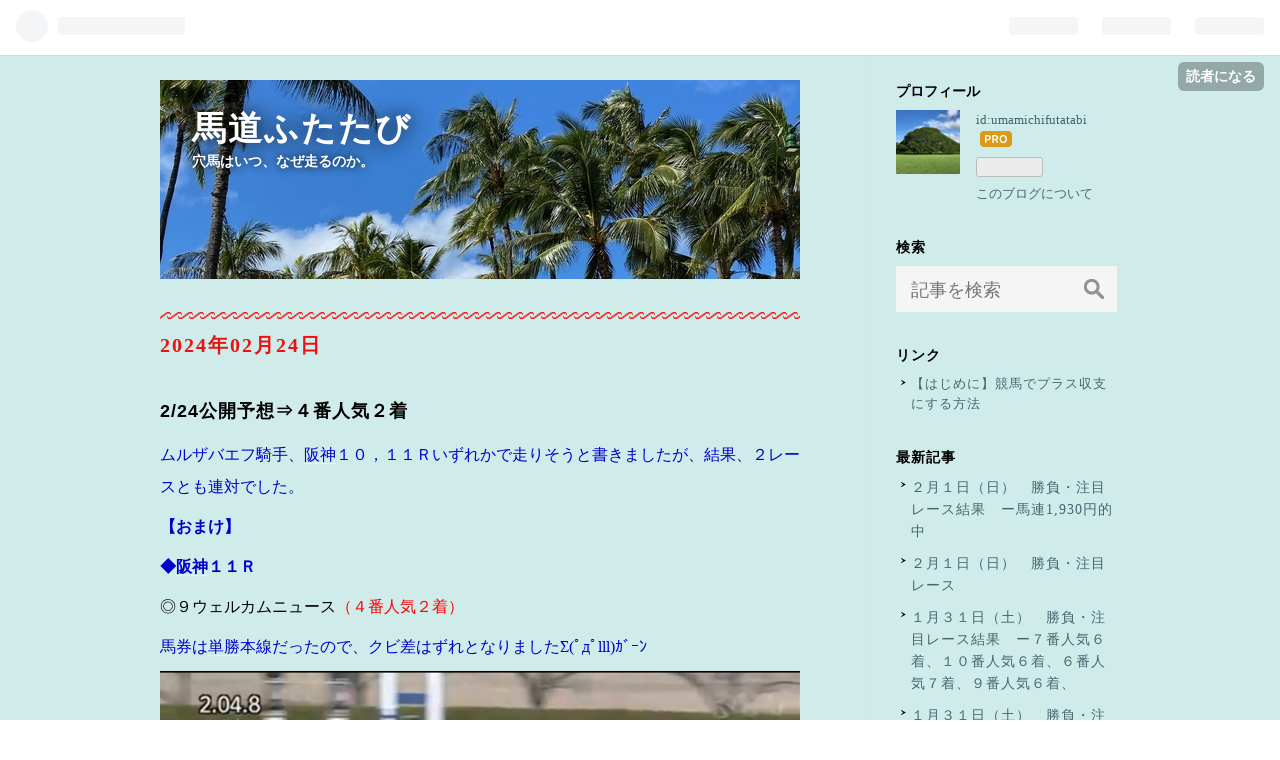

--- FILE ---
content_type: text/html; charset=utf-8
request_url: https://www.umamichifutatabi.net/entry/20240224/1708764280
body_size: 10118
content:
<!DOCTYPE html>
<html
  lang="ja"

data-admin-domain="//blog.hatena.ne.jp"
data-admin-origin="https://blog.hatena.ne.jp"
data-author="umamichifutatabi"
data-avail-langs="ja en"
data-blog="umamichifutatabi.hatenablog.com"
data-blog-host="umamichifutatabi.hatenablog.com"
data-blog-is-public="1"
data-blog-name="馬道ふたたび"
data-blog-owner="umamichifutatabi"
data-blog-show-ads=""
data-blog-show-sleeping-ads=""
data-blog-uri="https://www.umamichifutatabi.net/"
data-blog-uuid="4207112889937456223"
data-blogs-uri-base="https://www.umamichifutatabi.net"
data-brand="pro"
data-data-layer="{&quot;hatenablog&quot;:{&quot;admin&quot;:{},&quot;analytics&quot;:{&quot;brand_property_id&quot;:&quot;&quot;,&quot;measurement_id&quot;:&quot;G-BRFGD5S9Z6&quot;,&quot;non_sampling_property_id&quot;:&quot;&quot;,&quot;property_id&quot;:&quot;&quot;,&quot;separated_property_id&quot;:&quot;UA-29716941-20&quot;},&quot;blog&quot;:{&quot;blog_id&quot;:&quot;4207112889937456223&quot;,&quot;content_seems_japanese&quot;:&quot;true&quot;,&quot;disable_ads&quot;:&quot;custom_domain&quot;,&quot;enable_ads&quot;:&quot;false&quot;,&quot;enable_keyword_link&quot;:&quot;true&quot;,&quot;entry_show_footer_related_entries&quot;:&quot;true&quot;,&quot;force_pc_view&quot;:&quot;false&quot;,&quot;is_public&quot;:&quot;true&quot;,&quot;is_responsive_view&quot;:&quot;false&quot;,&quot;is_sleeping&quot;:&quot;false&quot;,&quot;lang&quot;:&quot;ja&quot;,&quot;name&quot;:&quot;\u99ac\u9053\u3075\u305f\u305f\u3073&quot;,&quot;owner_name&quot;:&quot;umamichifutatabi&quot;,&quot;uri&quot;:&quot;https://www.umamichifutatabi.net/&quot;},&quot;brand&quot;:&quot;pro&quot;,&quot;page_id&quot;:&quot;entry&quot;,&quot;permalink_entry&quot;:{&quot;author_name&quot;:&quot;umamichifutatabi&quot;,&quot;categories&quot;:&quot;&quot;,&quot;character_count&quot;:198,&quot;date&quot;:&quot;2024-02-24&quot;,&quot;entry_id&quot;:&quot;6801883189085779738&quot;,&quot;first_category&quot;:&quot;&quot;,&quot;hour&quot;:&quot;17&quot;,&quot;title&quot;:&quot;2/24\u516c\u958b\u4e88\u60f3\u21d2\uff14\u756a\u4eba\u6c17\uff12\u7740&quot;,&quot;uri&quot;:&quot;https://www.umamichifutatabi.net/entry/20240224/1708764280&quot;},&quot;pro&quot;:&quot;pro&quot;,&quot;router_type&quot;:&quot;blogs&quot;}}"
data-device="pc"
data-dont-recommend-pro="false"
data-global-domain="https://hatena.blog"
data-globalheader-color="b"
data-globalheader-type="pc"
data-has-touch-view="1"
data-help-url="https://help.hatenablog.com"
data-page="entry"
data-parts-domain="https://hatenablog-parts.com"
data-plus-available="1"
data-pro="true"
data-router-type="blogs"
data-sentry-dsn="https://03a33e4781a24cf2885099fed222b56d@sentry.io/1195218"
data-sentry-environment="production"
data-sentry-sample-rate="0.1"
data-static-domain="https://cdn.blog.st-hatena.com"
data-version="363cc9bffcfd2be6fc8d6454f1e0d0"




  data-initial-state="{}"

  >
  <head prefix="og: http://ogp.me/ns# fb: http://ogp.me/ns/fb# article: http://ogp.me/ns/article#">

  

  

  


  

  <meta name="robots" content="max-image-preview:large" />


  <meta charset="utf-8"/>
  <meta http-equiv="X-UA-Compatible" content="IE=7; IE=9; IE=10; IE=11" />
  <title>2/24公開予想⇒４番人気２着 - 馬道ふたたび</title>

  
  <link rel="canonical" href="https://www.umamichifutatabi.net/entry/20240224/1708764280"/>



  

<meta itemprop="name" content="2/24公開予想⇒４番人気２着 - 馬道ふたたび"/>

  <meta itemprop="image" content="https://cdn.image.st-hatena.com/image/scale/34eb7c4692a649f6e159336e4b1c180b2831fc9d/backend=imagemagick;version=1;width=1300/https%3A%2F%2Fcdn-ak.f.st-hatena.com%2Fimages%2Ffotolife%2Fu%2Fumamichifutatabi%2F20240224%2F20240224174317.png"/>


  <meta property="og:title" content="2/24公開予想⇒４番人気２着 - 馬道ふたたび"/>
<meta property="og:type" content="article"/>
  <meta property="og:url" content="https://www.umamichifutatabi.net/entry/20240224/1708764280"/>

  <meta property="og:image" content="https://cdn.image.st-hatena.com/image/scale/34eb7c4692a649f6e159336e4b1c180b2831fc9d/backend=imagemagick;version=1;width=1300/https%3A%2F%2Fcdn-ak.f.st-hatena.com%2Fimages%2Ffotolife%2Fu%2Fumamichifutatabi%2F20240224%2F20240224174317.png"/>

<meta property="og:image:alt" content="2/24公開予想⇒４番人気２着 - 馬道ふたたび"/>
    <meta property="og:description" content="ムルザバエフ騎手、阪神１０，１１Ｒいずれかで走りそうと書きましたが、結果、２レースとも連対でした。 【おまけ】 ◆阪神１１Ｒ ◎９ウェルカムニュース（４番人気２着） 馬券は単勝本線だったので、クビ差はずれとなりましたΣ(ﾟдﾟlll)ｶﾞｰﾝ ◆中山１２Ｒ ◎１ゴキゲンサン（８番人気１０着） こちらは、スタートから「今日は走らないよ」でした。 競馬ランキング にほんブログ村競馬予想のウマニティ" />
<meta property="og:site_name" content="馬道ふたたび"/>

  <meta property="article:published_time" content="2024-02-24T08:44:40Z" />

      <meta name="twitter:card"  content="summary_large_image" />
    <meta name="twitter:image" content="https://cdn.image.st-hatena.com/image/scale/34eb7c4692a649f6e159336e4b1c180b2831fc9d/backend=imagemagick;version=1;width=1300/https%3A%2F%2Fcdn-ak.f.st-hatena.com%2Fimages%2Ffotolife%2Fu%2Fumamichifutatabi%2F20240224%2F20240224174317.png" />  <meta name="twitter:title" content="2/24公開予想⇒４番人気２着 - 馬道ふたたび" />    <meta name="twitter:description" content="ムルザバエフ騎手、阪神１０，１１Ｒいずれかで走りそうと書きましたが、結果、２レースとも連対でした。 【おまけ】 ◆阪神１１Ｒ ◎９ウェルカムニュース（４番人気２着） 馬券は単勝本線だったので、クビ差はずれとなりましたΣ(ﾟдﾟlll)ｶﾞｰﾝ ◆中山１２Ｒ ◎１ゴキゲンサン（８番人気１０着） こちらは、スタートから「今…" />  <meta name="twitter:app:name:iphone" content="はてなブログアプリ" />
  <meta name="twitter:app:id:iphone" content="583299321" />
  <meta name="twitter:app:url:iphone" content="hatenablog:///open?uri=https%3A%2F%2Fwww.umamichifutatabi.net%2Fentry%2F20240224%2F1708764280" />
  
    <meta name="description" content="ムルザバエフ騎手、阪神１０，１１Ｒいずれかで走りそうと書きましたが、結果、２レースとも連対でした。 【おまけ】 ◆阪神１１Ｒ ◎９ウェルカムニュース（４番人気２着） 馬券は単勝本線だったので、クビ差はずれとなりましたΣ(ﾟдﾟlll)ｶﾞｰﾝ ◆中山１２Ｒ ◎１ゴキゲンサン（８番人気１０着） こちらは、スタートから「今日は走らないよ」でした。 競馬ランキング にほんブログ村競馬予想のウマニティ" />
    <meta name="keywords" content="競馬予想" />


  
<script
  id="embed-gtm-data-layer-loader"
  data-data-layer-page-specific="{&quot;hatenablog&quot;:{&quot;blogs_permalink&quot;:{&quot;entry_afc_issued&quot;:&quot;false&quot;,&quot;is_author_pro&quot;:&quot;true&quot;,&quot;blog_afc_issued&quot;:&quot;false&quot;,&quot;is_blog_sleeping&quot;:&quot;false&quot;,&quot;has_related_entries_with_elasticsearch&quot;:&quot;true&quot;}}}"
>
(function() {
  function loadDataLayer(elem, attrName) {
    if (!elem) { return {}; }
    var json = elem.getAttribute(attrName);
    if (!json) { return {}; }
    return JSON.parse(json);
  }

  var globalVariables = loadDataLayer(
    document.documentElement,
    'data-data-layer'
  );
  var pageSpecificVariables = loadDataLayer(
    document.getElementById('embed-gtm-data-layer-loader'),
    'data-data-layer-page-specific'
  );

  var variables = [globalVariables, pageSpecificVariables];

  if (!window.dataLayer) {
    window.dataLayer = [];
  }

  for (var i = 0; i < variables.length; i++) {
    window.dataLayer.push(variables[i]);
  }
})();
</script>

<!-- Google Tag Manager -->
<script>(function(w,d,s,l,i){w[l]=w[l]||[];w[l].push({'gtm.start':
new Date().getTime(),event:'gtm.js'});var f=d.getElementsByTagName(s)[0],
j=d.createElement(s),dl=l!='dataLayer'?'&l='+l:'';j.async=true;j.src=
'https://www.googletagmanager.com/gtm.js?id='+i+dl;f.parentNode.insertBefore(j,f);
})(window,document,'script','dataLayer','GTM-P4CXTW');</script>
<!-- End Google Tag Manager -->











  <link rel="shortcut icon" href="https://www.umamichifutatabi.net/icon/favicon">
<link rel="apple-touch-icon" href="https://www.umamichifutatabi.net/icon/touch">
<link rel="icon" sizes="192x192" href="https://www.umamichifutatabi.net/icon/link">

  

<link rel="alternate" type="application/atom+xml" title="Atom" href="https://www.umamichifutatabi.net/feed"/>
<link rel="alternate" type="application/rss+xml" title="RSS2.0" href="https://www.umamichifutatabi.net/rss"/>

  <link rel="alternate" type="application/json+oembed" href="https://hatena.blog/oembed?url=https%3A%2F%2Fwww.umamichifutatabi.net%2Fentry%2F20240224%2F1708764280&amp;format=json" title="oEmbed Profile of 2/24公開予想⇒４番人気２着"/>
<link rel="alternate" type="text/xml+oembed" href="https://hatena.blog/oembed?url=https%3A%2F%2Fwww.umamichifutatabi.net%2Fentry%2F20240224%2F1708764280&amp;format=xml" title="oEmbed Profile of 2/24公開予想⇒４番人気２着"/>
  
  <link rel="author" href="http://www.hatena.ne.jp/umamichifutatabi/">

  

  
      <link rel="preload" href="https://cdn-ak.f.st-hatena.com/images/fotolife/u/umamichifutatabi/20240104/20240104201820.jpg" as="image"/>
      <link rel="preload" href="https://cdn-ak.f.st-hatena.com/images/fotolife/u/umamichifutatabi/20240224/20240224174317.png" as="image"/>


  
    
<link rel="stylesheet" type="text/css" href="https://cdn.blog.st-hatena.com/css/blog.css?version=363cc9bffcfd2be6fc8d6454f1e0d0"/>

    
  <link rel="stylesheet" type="text/css" href="https://usercss.blog.st-hatena.com/blog_style/4207112889937456223/3e005cd468ad2c51080e481377495c74a00b8530"/>
  
  

  

  
<script> </script>

  
<style>
  div#google_afc_user,
  div.google-afc-user-container,
  div.google_afc_image,
  div.google_afc_blocklink {
      display: block !important;
  }
</style>


  

  
    <script type="application/ld+json">{"@context":"http://schema.org","@type":"Article","dateModified":"2024-02-24T17:50:28+09:00","datePublished":"2024-02-24T17:44:40+09:00","description":"ムルザバエフ騎手、阪神１０，１１Ｒいずれかで走りそうと書きましたが、結果、２レースとも連対でした。 【おまけ】 ◆阪神１１Ｒ ◎９ウェルカムニュース（４番人気２着） 馬券は単勝本線だったので、クビ差はずれとなりましたΣ(ﾟдﾟlll)ｶﾞｰﾝ ◆中山１２Ｒ ◎１ゴキゲンサン（８番人気１０着） こちらは、スタートから「今日は走らないよ」でした。 競馬ランキング にほんブログ村競馬予想のウマニティ","headline":"2/24公開予想⇒４番人気２着","image":["https://cdn-ak.f.st-hatena.com/images/fotolife/u/umamichifutatabi/20240224/20240224174317.png"],"mainEntityOfPage":{"@id":"https://www.umamichifutatabi.net/entry/20240224/1708764280","@type":"WebPage"}}</script>

  

  

  

</head>

  <body class="page-entry header-image-enable globalheader-ng-enabled">
    

<div id="globalheader-container"
  data-brand="hatenablog"
  
  >
  <iframe id="globalheader" height="37" frameborder="0" allowTransparency="true"></iframe>
</div>


  
  
  
    <nav class="
      blog-controlls
      
    ">
      <div class="blog-controlls-blog-icon">
        <a href="https://www.umamichifutatabi.net/">
          <img src="https://cdn.image.st-hatena.com/image/square/5824fcaa4c148e0376a6ae198d4e57274b5fa9bb/backend=imagemagick;height=128;version=1;width=128/https%3A%2F%2Fcdn.user.blog.st-hatena.com%2Fblog_custom_icon%2F158943224%2F1669028317560132" alt="馬道ふたたび"/>
        </a>
      </div>
      <div class="blog-controlls-title">
        <a href="https://www.umamichifutatabi.net/">馬道ふたたび</a>
      </div>
      <a href="https://blog.hatena.ne.jp/umamichifutatabi/umamichifutatabi.hatenablog.com/subscribe?utm_campaign=subscribe_blog&amp;utm_medium=button&amp;utm_source=blogs_topright_button" class="blog-controlls-subscribe-btn test-blog-header-controlls-subscribe">
        読者になる
      </a>
    </nav>
  

  <div id="container">
    <div id="container-inner">
      <header id="blog-title" data-brand="hatenablog">
  <div id="blog-title-inner" style="background-image: url('https://cdn-ak.f.st-hatena.com/images/fotolife/u/umamichifutatabi/20240104/20240104201820.jpg'); background-position: center 0px;">
    <div id="blog-title-content">
      <h1 id="title"><a href="https://www.umamichifutatabi.net/">馬道ふたたび</a></h1>
      
        <h2 id="blog-description">穴馬はいつ、なぜ走るのか。</h2>
      
    </div>
  </div>
</header>

      

      
      




<div id="content" class="hfeed"
  
  >
  <div id="content-inner">
    <div id="wrapper">
      <div id="main">
        <div id="main-inner">
          

          



          
  
  <!-- google_ad_section_start -->
  <!-- rakuten_ad_target_begin -->
  
  
  

  

  
    
      
        <article class="entry hentry test-hentry js-entry-article date-first autopagerize_page_element chars-200 words-100 mode-html entry-odd" id="entry-6801883189085779738" data-keyword-campaign="" data-uuid="6801883189085779738" data-publication-type="entry">
  <div class="entry-inner">
    <header class="entry-header">
  
    <div class="date entry-date first">
    <a href="https://www.umamichifutatabi.net/archive/2024/02/24" rel="nofollow">
      <time datetime="2024-02-24T08:44:40Z" title="2024-02-24T08:44:40Z">
        <span class="date-year">2024</span><span class="hyphen">-</span><span class="date-month">02</span><span class="hyphen">-</span><span class="date-day">24</span>
      </time>
    </a>
      </div>
  <h1 class="entry-title">
  <a href="https://www.umamichifutatabi.net/entry/20240224/1708764280" class="entry-title-link bookmark">2/24公開予想⇒４番人気２着</a>
</h1>

  
  


  

  

</header>

    


    <div class="entry-content hatenablog-entry">
  
    <p><span style="color: #0000cc;">ムルザバエフ騎手、<a class="keyword" href="https://d.hatena.ne.jp/keyword/%BA%E5%BF%C0">阪神</a>１０，１１Ｒいずれかで走りそうと書きましたが、結果、２レースとも連対でした。</span></p>
<p><span style="color: #0000cc;"><strong>【おまけ】</strong></span></p>
<p><span style="color: #0000cc;"><strong>◆<a class="keyword" href="https://d.hatena.ne.jp/keyword/%BA%E5%BF%C0">阪神</a>１１Ｒ</strong></span></p>
<p>◎９ウェルカムニュース<span style="color: #ff0000;">（４番人気２着）</span></p>
<p><span style="color: #0000cc;">馬券は<a class="keyword" href="https://d.hatena.ne.jp/keyword/%C3%B1%BE%A1">単勝</a>本線だったので、クビ差はずれとなりましたΣ(ﾟдﾟlll)ｶﾞｰﾝ</span></p>
<p><img src="https://cdn-ak.f.st-hatena.com/images/fotolife/u/umamichifutatabi/20240224/20240224174317.png" width="645" height="365" loading="lazy" title="" class="hatena-fotolife" itemprop="image" /></p>
<p><span style="color: #0000cc;"><strong>◆中山１２Ｒ</strong></span></p>
<p>◎１ゴキゲンサン<span style="color: #0000cc;">（８番人気１０着）<br />　こちらは、スタートから「今日は走らないよ」でした。</span></p>
<p><iframe src="https://blog.hatena.ne.jp/umamichifutatabi/umamichifutatabi.hatenablog.com/subscribe/iframe" allowtransparency="true" frameborder="0" scrolling="no" width="150" height="28"></iframe></p>
<p><a href="https://blog.with2.net/link/?id=1804477&amp;cid=1360" title="競馬ランキング"><img width="110" height="31" src="https://blog.with2.net/img/banner/c/banner_1/br_c_1360_1.gif" /></a><br /><a href="https://blog.with2.net/link/?id=1804477&amp;cid=1360" title="競馬ランキング" style="font-size: 0.9em;">競馬ランキング</a></p>
<p><a href="https://horserace.blogmura.com/ranking/in?p_cid=10777937" target="_blank"><img src="https://b.blogmura.com/horserace/88_31.gif" width="88" height="31" border="0" alt="にほんブログ村 競馬ブログへ" /></a><br /><a href="https://horserace.blogmura.com/ranking/in?p_cid=10777937" target="_blank">にほんブログ村</a><br /><a href="https://umanity.jp/blog/"><img src="https://img.umanity.jp/blog_bunner_200-150.gif" width="99" height="74" border="0" alt="競馬ブログ・ランキング" /></a><br /><a href="https://umanity.jp/">競馬予想のウマニティ</a></p>
    
    




    

  
</div>

    
  <footer class="entry-footer">
    
    <div class="entry-tags-wrapper">
  <div class="entry-tags">  </div>
</div>

    <p class="entry-footer-section track-inview-by-gtm" data-gtm-track-json="{&quot;area&quot;: &quot;finish_reading&quot;}">
  <span class="author vcard"><span class="fn" data-load-nickname="1" data-user-name="umamichifutatabi" >umamichifutatabi</span></span>
  <span class="entry-footer-time"><a href="https://www.umamichifutatabi.net/entry/20240224/1708764280"><time data-relative datetime="2024-02-24T08:44:40Z" title="2024-02-24T08:44:40Z" class="updated">2024-02-24 17:44</time></a></span>
  
  
  
    <span class="
      entry-footer-subscribe
      
    " data-test-blog-controlls-subscribe>
      <a href="https://blog.hatena.ne.jp/umamichifutatabi/umamichifutatabi.hatenablog.com/subscribe?utm_medium=button&amp;utm_campaign=subscribe_blog&amp;utm_source=blogs_entry_footer">
        読者になる
      </a>
    </span>
  
</p>

    
  <div
    class="hatena-star-container"
    data-hatena-star-container
    data-hatena-star-url="https://www.umamichifutatabi.net/entry/20240224/1708764280"
    data-hatena-star-title="2/24公開予想⇒４番人気２着"
    data-hatena-star-variant="profile-icon"
    data-hatena-star-profile-url-template="https://blog.hatena.ne.jp/{username}/"
  ></div>


    
<div class="social-buttons">
  
  
    <div class="social-button-item">
      <a href="https://b.hatena.ne.jp/entry/s/www.umamichifutatabi.net/entry/20240224/1708764280" class="hatena-bookmark-button" data-hatena-bookmark-url="https://www.umamichifutatabi.net/entry/20240224/1708764280" data-hatena-bookmark-layout="vertical-balloon" data-hatena-bookmark-lang="ja" title="この記事をはてなブックマークに追加"><img src="https://b.st-hatena.com/images/entry-button/button-only.gif" alt="この記事をはてなブックマークに追加" width="20" height="20" style="border: none;" /></a>
    </div>
  
  
    <div class="social-button-item">
      <div class="fb-share-button" data-layout="box_count" data-href="https://www.umamichifutatabi.net/entry/20240224/1708764280"></div>
    </div>
  
  
    
    
    <div class="social-button-item">
      <a
          class="entry-share-button entry-share-button-twitter test-share-button-twitter"
          href="https://x.com/intent/tweet?text=2%2F24%E5%85%AC%E9%96%8B%E4%BA%88%E6%83%B3%E2%87%92%EF%BC%94%E7%95%AA%E4%BA%BA%E6%B0%97%EF%BC%92%E7%9D%80+-+%E9%A6%AC%E9%81%93%E3%81%B5%E3%81%9F%E3%81%9F%E3%81%B3&amp;url=https%3A%2F%2Fwww.umamichifutatabi.net%2Fentry%2F20240224%2F1708764280"
          title="X（Twitter）で投稿する"
        ></a>
    </div>
  
  
  
  
  
  
</div>

    

    <div class="customized-footer">
      

        

          <div class="entry-footer-modules" id="entry-footer-secondary-modules">      
<div class="hatena-module hatena-module-related-entries" >
      
  <!-- Hatena-Epic-has-related-entries-with-elasticsearch:true -->
  <div class="hatena-module-title">
    関連記事
  </div>
  <div class="hatena-module-body">
    <ul class="related-entries hatena-urllist urllist-with-thumbnails">
  
  
    
    <li class="urllist-item related-entries-item">
      <div class="urllist-item-inner related-entries-item-inner">
        
          
                      <a class="urllist-image-link related-entries-image-link" href="https://www.umamichifutatabi.net/entry/20250413/1744515338">
  <img alt="４月１２日（土）　勝負・注目レース結果　ー注目レース見当違い" src="https://cdn.image.st-hatena.com/image/square/0d5c3cee97b4a9d5866f6b9f6395c1f6368f041c/backend=imagemagick;height=100;version=1;width=100/https%3A%2F%2Fcdn-ak.f.st-hatena.com%2Fimages%2Ffotolife%2Fu%2Fumamichifutatabi%2F20250413%2F20250413123315.png" class="urllist-image related-entries-image" title="４月１２日（土）　勝負・注目レース結果　ー注目レース見当違い" width="100" height="100" loading="lazy">
</a>
            <div class="urllist-date-link related-entries-date-link">
  <a href="https://www.umamichifutatabi.net/archive/2025/04/13" rel="nofollow">
    <time datetime="2025-04-13T03:35:38Z" title="2025年4月13日">
      2025-04-13
    </time>
  </a>
</div>

          <a href="https://www.umamichifutatabi.net/entry/20250413/1744515338" class="urllist-title-link related-entries-title-link  urllist-title related-entries-title">４月１２日（土） 勝負・注目レース結果 ー注目レース見当違い</a>




          
          

                      <div class="urllist-entry-body related-entries-entry-body">４月１２（土）の振り返りです（青字・赤字）。阪神、中山のメ…</div>
      </div>
    </li>
  
    
    <li class="urllist-item related-entries-item">
      <div class="urllist-item-inner related-entries-item-inner">
        
          
                      <a class="urllist-image-link related-entries-image-link" href="https://www.umamichifutatabi.net/entry/20250310/1741567412">
  <img alt="３月９日（日）　勝負・注目レース結果　ー４着、５着" src="https://cdn.image.st-hatena.com/image/square/2a93d08a40bd27594de6bd32982489abd72949ed/backend=imagemagick;height=100;version=1;width=100/https%3A%2F%2Fcdn-ak.f.st-hatena.com%2Fimages%2Ffotolife%2Fu%2Fumamichifutatabi%2F20240204%2F20240204121214.jpg" class="urllist-image related-entries-image" title="３月９日（日）　勝負・注目レース結果　ー４着、５着" width="100" height="100" loading="lazy">
</a>
            <div class="urllist-date-link related-entries-date-link">
  <a href="https://www.umamichifutatabi.net/archive/2025/03/10" rel="nofollow">
    <time datetime="2025-03-10T00:43:32Z" title="2025年3月10日">
      2025-03-10
    </time>
  </a>
</div>

          <a href="https://www.umamichifutatabi.net/entry/20250310/1741567412" class="urllist-title-link related-entries-title-link  urllist-title related-entries-title">３月９日（日） 勝負・注目レース結果 ー４着、５着</a>




          
          

                      <div class="urllist-entry-body related-entries-entry-body">３月９日の振り返りです（青字・赤字）。 ＊＊＊＊＊＊＊＊＊＊…</div>
      </div>
    </li>
  
    
    <li class="urllist-item related-entries-item">
      <div class="urllist-item-inner related-entries-item-inner">
        
          
                      <a class="urllist-image-link related-entries-image-link" href="https://www.umamichifutatabi.net/entry/20240318/1710721729">
  <img alt="３月１７日公開予想⇒複勝３８０円的中" src="https://cdn.image.st-hatena.com/image/square/3af38a44b53f43eaa7a51bf0459762314ef3beac/backend=imagemagick;height=100;version=1;width=100/https%3A%2F%2Fcdn-ak.f.st-hatena.com%2Fimages%2Ffotolife%2Fu%2Fumamichifutatabi%2F20240318%2F20240318092139.png" class="urllist-image related-entries-image" title="３月１７日公開予想⇒複勝３８０円的中" width="100" height="100" loading="lazy">
</a>
            <div class="urllist-date-link related-entries-date-link">
  <a href="https://www.umamichifutatabi.net/archive/2024/03/18" rel="nofollow">
    <time datetime="2024-03-18T00:28:49Z" title="2024年3月18日">
      2024-03-18
    </time>
  </a>
</div>

          <a href="https://www.umamichifutatabi.net/entry/20240318/1710721729" class="urllist-title-link related-entries-title-link  urllist-title related-entries-title">３月１７日公開予想⇒複勝３８０円的中</a>




          
          

                      <div class="urllist-entry-body related-entries-entry-body">3/17の公開予想はしびれるレースが２つありましたが、馬券は複…</div>
      </div>
    </li>
  
    
    <li class="urllist-item related-entries-item">
      <div class="urllist-item-inner related-entries-item-inner">
        
          
                      <a class="urllist-image-link related-entries-image-link" href="https://www.umamichifutatabi.net/entry/20240317/1710639437">
  <img alt="３月１７日公開予想" src="https://cdn.image.st-hatena.com/image/square/2a93d08a40bd27594de6bd32982489abd72949ed/backend=imagemagick;height=100;version=1;width=100/https%3A%2F%2Fcdn-ak.f.st-hatena.com%2Fimages%2Ffotolife%2Fu%2Fumamichifutatabi%2F20240204%2F20240204121214.jpg" class="urllist-image related-entries-image" title="３月１７日公開予想" width="100" height="100" loading="lazy">
</a>
            <div class="urllist-date-link related-entries-date-link">
  <a href="https://www.umamichifutatabi.net/archive/2024/03/17" rel="nofollow">
    <time datetime="2024-03-17T01:37:17Z" title="2024年3月17日">
      2024-03-17
    </time>
  </a>
</div>

          <a href="https://www.umamichifutatabi.net/entry/20240317/1710639437" class="urllist-title-link related-entries-title-link  urllist-title related-entries-title">３月１７日公開予想</a>




          
          

                      <div class="urllist-entry-body related-entries-entry-body">3/17は公開予想を３レースと【おまけ】で２レースを掲載します…</div>
      </div>
    </li>
  
    
    <li class="urllist-item related-entries-item">
      <div class="urllist-item-inner related-entries-item-inner">
        
          
                      <a class="urllist-image-link related-entries-image-link" href="https://www.umamichifutatabi.net/entry/20240316/1710591184">
  <img alt="３月１６日公開予想⇒複勝320円的中" src="https://cdn.image.st-hatena.com/image/square/2a93d08a40bd27594de6bd32982489abd72949ed/backend=imagemagick;height=100;version=1;width=100/https%3A%2F%2Fcdn-ak.f.st-hatena.com%2Fimages%2Ffotolife%2Fu%2Fumamichifutatabi%2F20240204%2F20240204121214.jpg" class="urllist-image related-entries-image" title="３月１６日公開予想⇒複勝320円的中" width="100" height="100" loading="lazy">
</a>
            <div class="urllist-date-link related-entries-date-link">
  <a href="https://www.umamichifutatabi.net/archive/2024/03/16" rel="nofollow">
    <time datetime="2024-03-16T12:13:04Z" title="2024年3月16日">
      2024-03-16
    </time>
  </a>
</div>

          <a href="https://www.umamichifutatabi.net/entry/20240316/1710591184" class="urllist-title-link related-entries-title-link  urllist-title related-entries-title">３月１６日公開予想⇒複勝320円的中</a>




          
          

                      <div class="urllist-entry-body related-entries-entry-body">3/16 の公開予想、振り返りです。 ■阪神１０Ｒ ◎７エイシンフェ…</div>
      </div>
    </li>
  
</ul>

  </div>
</div>
  </div>
        

      
    </div>
    
  <div class="comment-box js-comment-box">
    
    <ul class="comment js-comment">
      <li class="read-more-comments" style="display: none;"><a>もっと読む</a></li>
    </ul>
    
      <a class="leave-comment-title js-leave-comment-title">コメントを書く</a>
    
  </div>

  </footer>

  </div>
</article>

      
      
    
  

  
  <!-- rakuten_ad_target_end -->
  <!-- google_ad_section_end -->
  
  
  
  <div class="pager pager-permalink permalink">
    
      
      <span class="pager-prev">
        <a href="https://www.umamichifutatabi.net/entry/20240225/1708811542" rel="prev">
          <span class="pager-arrow">&laquo; </span>
          2月25日公開予想
        </a>
      </span>
    
    
      
      <span class="pager-next">
        <a href="https://www.umamichifutatabi.net/entry/20240224/1708740927" rel="next">
          2/24公開予想
          <span class="pager-arrow"> &raquo;</span>
        </a>
      </span>
    
  </div>


  



        </div>
      </div>

      <aside id="box1">
  <div id="box1-inner">
  </div>
</aside>

    </div><!-- #wrapper -->

    
<aside id="box2">
  
  <div id="box2-inner">
    
      

<div class="hatena-module hatena-module-profile">
  <div class="hatena-module-title">
    プロフィール
  </div>
  <div class="hatena-module-body">
    
    <a href="https://www.umamichifutatabi.net/about" class="profile-icon-link">
      <img src="https://cdn.profile-image.st-hatena.com/users/umamichifutatabi/profile.png?1668691997"
      alt="id:umamichifutatabi" class="profile-icon" />
    </a>
    

    
    <span class="id">
      <a href="https://www.umamichifutatabi.net/about" class="hatena-id-link"><span data-load-nickname="1" data-user-name="umamichifutatabi">id:umamichifutatabi</span></a>
      
  
  
    <a href="https://blog.hatena.ne.jp/-/pro?plus_via=blog_plus_badge&amp;utm_source=pro_badge&amp;utm_medium=referral&amp;utm_campaign=register_pro" title="はてなブログPro"><i class="badge-type-pro">はてなブログPro</i></a>
  


    </span>
    

    

    

    
      <div class="hatena-follow-button-box btn-subscribe js-hatena-follow-button-box"
  
  >

  <a href="#" class="hatena-follow-button js-hatena-follow-button">
    <span class="subscribing">
      <span class="foreground">読者です</span>
      <span class="background">読者をやめる</span>
    </span>
    <span class="unsubscribing" data-track-name="profile-widget-subscribe-button" data-track-once>
      <span class="foreground">読者になる</span>
      <span class="background">読者になる</span>
    </span>
  </a>
  <div class="subscription-count-box js-subscription-count-box">
    <i></i>
    <u></u>
    <span class="subscription-count js-subscription-count">
    </span>
  </div>
</div>

    

    

    <div class="profile-about">
      <a href="https://www.umamichifutatabi.net/about">このブログについて</a>
    </div>

  </div>
</div>

    
      <div class="hatena-module hatena-module-search-box">
  <div class="hatena-module-title">
    検索
  </div>
  <div class="hatena-module-body">
    <form class="search-form" role="search" action="https://www.umamichifutatabi.net/search" method="get">
  <input type="text" name="q" class="search-module-input" value="" placeholder="記事を検索" required>
  <input type="submit" value="検索" class="search-module-button" />
</form>

  </div>
</div>

    
      <div class="hatena-module hatena-module-links">
  <div class="hatena-module-title">
    リンク
  </div>
  <div class="hatena-module-body">
    <ul class="hatena-urllist">
      
        <li>
          <a href="https://www.umamichifutatabi.net/entry/2022/11/21/204727 ">【はじめに】競馬でプラス収支にする方法</a>
        </li>
      
    </ul>
  </div>
</div>

    
      <div class="hatena-module hatena-module-recent-entries ">
  <div class="hatena-module-title">
    <a href="https://www.umamichifutatabi.net/archive">
      最新記事
    </a>
  </div>
  <div class="hatena-module-body">
    <ul class="recent-entries hatena-urllist ">
  
  
    
    <li class="urllist-item recent-entries-item">
      <div class="urllist-item-inner recent-entries-item-inner">
        
          
          
          <a href="https://www.umamichifutatabi.net/entry/20260201/1769931825" class="urllist-title-link recent-entries-title-link  urllist-title recent-entries-title">２月１日（日）　勝負・注目レース結果　ー馬連1,930円的中</a>




          
          

                </div>
    </li>
  
    
    <li class="urllist-item recent-entries-item">
      <div class="urllist-item-inner recent-entries-item-inner">
        
          
          
          <a href="https://www.umamichifutatabi.net/entry/20260201/1769918967" class="urllist-title-link recent-entries-title-link  urllist-title recent-entries-title">２月１日（日）　勝負・注目レース</a>




          
          

                </div>
    </li>
  
    
    <li class="urllist-item recent-entries-item">
      <div class="urllist-item-inner recent-entries-item-inner">
        
          
          
          <a href="https://www.umamichifutatabi.net/entry/20260131/1769848678" class="urllist-title-link recent-entries-title-link  urllist-title recent-entries-title">１月３１日（土）　勝負・注目レース結果　ー７番人気６着、１０番人気６着、６番人気７着、９番人気６着、</a>




          
          

                </div>
    </li>
  
    
    <li class="urllist-item recent-entries-item">
      <div class="urllist-item-inner recent-entries-item-inner">
        
          
          
          <a href="https://www.umamichifutatabi.net/entry/20260131/1769832603" class="urllist-title-link recent-entries-title-link  urllist-title recent-entries-title">１月３１日（土）　勝負・注目レース</a>




          
          

                </div>
    </li>
  
    
    <li class="urllist-item recent-entries-item">
      <div class="urllist-item-inner recent-entries-item-inner">
        
          
          
          <a href="https://www.umamichifutatabi.net/entry/20260125/1769349486" class="urllist-title-link recent-entries-title-link  urllist-title recent-entries-title">１月２５日（日）　勝負・注目レース結果　ーワイド750円、330円的中(;^_^A</a>




          
          

                </div>
    </li>
  
</ul>

      </div>
</div>

    
      

<div class="hatena-module hatena-module-archive" data-archive-type="default" data-archive-url="https://www.umamichifutatabi.net/archive">
  <div class="hatena-module-title">
    <a href="https://www.umamichifutatabi.net/archive">月別アーカイブ</a>
  </div>
  <div class="hatena-module-body">
    
      
        <ul class="hatena-urllist">
          
            <li class="archive-module-year archive-module-year-hidden" data-year="2026">
              <div class="archive-module-button">
                <span class="archive-module-hide-button">▼</span>
                <span class="archive-module-show-button">▶</span>
              </div>
              <a href="https://www.umamichifutatabi.net/archive/2026" class="archive-module-year-title archive-module-year-2026">
                2026
              </a>
              <ul class="archive-module-months">
                
                  <li class="archive-module-month">
                    <a href="https://www.umamichifutatabi.net/archive/2026/02" class="archive-module-month-title archive-module-month-2026-2">
                      2026 / 2
                    </a>
                  </li>
                
                  <li class="archive-module-month">
                    <a href="https://www.umamichifutatabi.net/archive/2026/01" class="archive-module-month-title archive-module-month-2026-1">
                      2026 / 1
                    </a>
                  </li>
                
              </ul>
            </li>
          
            <li class="archive-module-year archive-module-year-hidden" data-year="2025">
              <div class="archive-module-button">
                <span class="archive-module-hide-button">▼</span>
                <span class="archive-module-show-button">▶</span>
              </div>
              <a href="https://www.umamichifutatabi.net/archive/2025" class="archive-module-year-title archive-module-year-2025">
                2025
              </a>
              <ul class="archive-module-months">
                
                  <li class="archive-module-month">
                    <a href="https://www.umamichifutatabi.net/archive/2025/12" class="archive-module-month-title archive-module-month-2025-12">
                      2025 / 12
                    </a>
                  </li>
                
                  <li class="archive-module-month">
                    <a href="https://www.umamichifutatabi.net/archive/2025/11" class="archive-module-month-title archive-module-month-2025-11">
                      2025 / 11
                    </a>
                  </li>
                
                  <li class="archive-module-month">
                    <a href="https://www.umamichifutatabi.net/archive/2025/10" class="archive-module-month-title archive-module-month-2025-10">
                      2025 / 10
                    </a>
                  </li>
                
                  <li class="archive-module-month">
                    <a href="https://www.umamichifutatabi.net/archive/2025/09" class="archive-module-month-title archive-module-month-2025-9">
                      2025 / 9
                    </a>
                  </li>
                
                  <li class="archive-module-month">
                    <a href="https://www.umamichifutatabi.net/archive/2025/08" class="archive-module-month-title archive-module-month-2025-8">
                      2025 / 8
                    </a>
                  </li>
                
                  <li class="archive-module-month">
                    <a href="https://www.umamichifutatabi.net/archive/2025/07" class="archive-module-month-title archive-module-month-2025-7">
                      2025 / 7
                    </a>
                  </li>
                
                  <li class="archive-module-month">
                    <a href="https://www.umamichifutatabi.net/archive/2025/06" class="archive-module-month-title archive-module-month-2025-6">
                      2025 / 6
                    </a>
                  </li>
                
                  <li class="archive-module-month">
                    <a href="https://www.umamichifutatabi.net/archive/2025/05" class="archive-module-month-title archive-module-month-2025-5">
                      2025 / 5
                    </a>
                  </li>
                
                  <li class="archive-module-month">
                    <a href="https://www.umamichifutatabi.net/archive/2025/04" class="archive-module-month-title archive-module-month-2025-4">
                      2025 / 4
                    </a>
                  </li>
                
                  <li class="archive-module-month">
                    <a href="https://www.umamichifutatabi.net/archive/2025/03" class="archive-module-month-title archive-module-month-2025-3">
                      2025 / 3
                    </a>
                  </li>
                
                  <li class="archive-module-month">
                    <a href="https://www.umamichifutatabi.net/archive/2025/02" class="archive-module-month-title archive-module-month-2025-2">
                      2025 / 2
                    </a>
                  </li>
                
                  <li class="archive-module-month">
                    <a href="https://www.umamichifutatabi.net/archive/2025/01" class="archive-module-month-title archive-module-month-2025-1">
                      2025 / 1
                    </a>
                  </li>
                
              </ul>
            </li>
          
            <li class="archive-module-year archive-module-year-hidden" data-year="2024">
              <div class="archive-module-button">
                <span class="archive-module-hide-button">▼</span>
                <span class="archive-module-show-button">▶</span>
              </div>
              <a href="https://www.umamichifutatabi.net/archive/2024" class="archive-module-year-title archive-module-year-2024">
                2024
              </a>
              <ul class="archive-module-months">
                
                  <li class="archive-module-month">
                    <a href="https://www.umamichifutatabi.net/archive/2024/12" class="archive-module-month-title archive-module-month-2024-12">
                      2024 / 12
                    </a>
                  </li>
                
                  <li class="archive-module-month">
                    <a href="https://www.umamichifutatabi.net/archive/2024/11" class="archive-module-month-title archive-module-month-2024-11">
                      2024 / 11
                    </a>
                  </li>
                
                  <li class="archive-module-month">
                    <a href="https://www.umamichifutatabi.net/archive/2024/10" class="archive-module-month-title archive-module-month-2024-10">
                      2024 / 10
                    </a>
                  </li>
                
                  <li class="archive-module-month">
                    <a href="https://www.umamichifutatabi.net/archive/2024/09" class="archive-module-month-title archive-module-month-2024-9">
                      2024 / 9
                    </a>
                  </li>
                
                  <li class="archive-module-month">
                    <a href="https://www.umamichifutatabi.net/archive/2024/08" class="archive-module-month-title archive-module-month-2024-8">
                      2024 / 8
                    </a>
                  </li>
                
                  <li class="archive-module-month">
                    <a href="https://www.umamichifutatabi.net/archive/2024/07" class="archive-module-month-title archive-module-month-2024-7">
                      2024 / 7
                    </a>
                  </li>
                
                  <li class="archive-module-month">
                    <a href="https://www.umamichifutatabi.net/archive/2024/06" class="archive-module-month-title archive-module-month-2024-6">
                      2024 / 6
                    </a>
                  </li>
                
                  <li class="archive-module-month">
                    <a href="https://www.umamichifutatabi.net/archive/2024/05" class="archive-module-month-title archive-module-month-2024-5">
                      2024 / 5
                    </a>
                  </li>
                
                  <li class="archive-module-month">
                    <a href="https://www.umamichifutatabi.net/archive/2024/04" class="archive-module-month-title archive-module-month-2024-4">
                      2024 / 4
                    </a>
                  </li>
                
                  <li class="archive-module-month">
                    <a href="https://www.umamichifutatabi.net/archive/2024/03" class="archive-module-month-title archive-module-month-2024-3">
                      2024 / 3
                    </a>
                  </li>
                
                  <li class="archive-module-month">
                    <a href="https://www.umamichifutatabi.net/archive/2024/02" class="archive-module-month-title archive-module-month-2024-2">
                      2024 / 2
                    </a>
                  </li>
                
                  <li class="archive-module-month">
                    <a href="https://www.umamichifutatabi.net/archive/2024/01" class="archive-module-month-title archive-module-month-2024-1">
                      2024 / 1
                    </a>
                  </li>
                
              </ul>
            </li>
          
            <li class="archive-module-year archive-module-year-hidden" data-year="2023">
              <div class="archive-module-button">
                <span class="archive-module-hide-button">▼</span>
                <span class="archive-module-show-button">▶</span>
              </div>
              <a href="https://www.umamichifutatabi.net/archive/2023" class="archive-module-year-title archive-module-year-2023">
                2023
              </a>
              <ul class="archive-module-months">
                
                  <li class="archive-module-month">
                    <a href="https://www.umamichifutatabi.net/archive/2023/12" class="archive-module-month-title archive-module-month-2023-12">
                      2023 / 12
                    </a>
                  </li>
                
                  <li class="archive-module-month">
                    <a href="https://www.umamichifutatabi.net/archive/2023/11" class="archive-module-month-title archive-module-month-2023-11">
                      2023 / 11
                    </a>
                  </li>
                
                  <li class="archive-module-month">
                    <a href="https://www.umamichifutatabi.net/archive/2023/10" class="archive-module-month-title archive-module-month-2023-10">
                      2023 / 10
                    </a>
                  </li>
                
                  <li class="archive-module-month">
                    <a href="https://www.umamichifutatabi.net/archive/2023/09" class="archive-module-month-title archive-module-month-2023-9">
                      2023 / 9
                    </a>
                  </li>
                
                  <li class="archive-module-month">
                    <a href="https://www.umamichifutatabi.net/archive/2023/08" class="archive-module-month-title archive-module-month-2023-8">
                      2023 / 8
                    </a>
                  </li>
                
                  <li class="archive-module-month">
                    <a href="https://www.umamichifutatabi.net/archive/2023/07" class="archive-module-month-title archive-module-month-2023-7">
                      2023 / 7
                    </a>
                  </li>
                
                  <li class="archive-module-month">
                    <a href="https://www.umamichifutatabi.net/archive/2023/06" class="archive-module-month-title archive-module-month-2023-6">
                      2023 / 6
                    </a>
                  </li>
                
                  <li class="archive-module-month">
                    <a href="https://www.umamichifutatabi.net/archive/2023/05" class="archive-module-month-title archive-module-month-2023-5">
                      2023 / 5
                    </a>
                  </li>
                
                  <li class="archive-module-month">
                    <a href="https://www.umamichifutatabi.net/archive/2023/04" class="archive-module-month-title archive-module-month-2023-4">
                      2023 / 4
                    </a>
                  </li>
                
                  <li class="archive-module-month">
                    <a href="https://www.umamichifutatabi.net/archive/2023/03" class="archive-module-month-title archive-module-month-2023-3">
                      2023 / 3
                    </a>
                  </li>
                
                  <li class="archive-module-month">
                    <a href="https://www.umamichifutatabi.net/archive/2023/02" class="archive-module-month-title archive-module-month-2023-2">
                      2023 / 2
                    </a>
                  </li>
                
                  <li class="archive-module-month">
                    <a href="https://www.umamichifutatabi.net/archive/2023/01" class="archive-module-month-title archive-module-month-2023-1">
                      2023 / 1
                    </a>
                  </li>
                
              </ul>
            </li>
          
            <li class="archive-module-year archive-module-year-hidden" data-year="2022">
              <div class="archive-module-button">
                <span class="archive-module-hide-button">▼</span>
                <span class="archive-module-show-button">▶</span>
              </div>
              <a href="https://www.umamichifutatabi.net/archive/2022" class="archive-module-year-title archive-module-year-2022">
                2022
              </a>
              <ul class="archive-module-months">
                
                  <li class="archive-module-month">
                    <a href="https://www.umamichifutatabi.net/archive/2022/12" class="archive-module-month-title archive-module-month-2022-12">
                      2022 / 12
                    </a>
                  </li>
                
                  <li class="archive-module-month">
                    <a href="https://www.umamichifutatabi.net/archive/2022/11" class="archive-module-month-title archive-module-month-2022-11">
                      2022 / 11
                    </a>
                  </li>
                
              </ul>
            </li>
          
        </ul>
      
    
  </div>
</div>

    
    
  </div>
</aside>


  </div>
</div>




      

      

    </div>
  </div>
  
<footer id="footer" data-brand="hatenablog">
  <div id="footer-inner">
    
      <div style="display:none !important" class="guest-footer js-guide-register test-blogs-register-guide" data-action="guide-register">
  <div class="guest-footer-content">
    <h3>はてなブログをはじめよう！</h3>
    <p>umamichifutatabiさんは、はてなブログを使っています。あなたもはてなブログをはじめてみませんか？</p>
    <div class="guest-footer-btn-container">
      <div  class="guest-footer-btn">
        <a class="btn btn-register js-inherit-ga" href="https://blog.hatena.ne.jp/register?via=200227" target="_blank">はてなブログをはじめる（無料）</a>
      </div>
      <div  class="guest-footer-btn">
        <a href="https://hatena.blog/guide" target="_blank">はてなブログとは</a>
      </div>
    </div>
  </div>
</div>

    
    <address class="footer-address">
      <a href="https://www.umamichifutatabi.net/">
        <img src="https://cdn.image.st-hatena.com/image/square/5824fcaa4c148e0376a6ae198d4e57274b5fa9bb/backend=imagemagick;height=128;version=1;width=128/https%3A%2F%2Fcdn.user.blog.st-hatena.com%2Fblog_custom_icon%2F158943224%2F1669028317560132" width="16" height="16" alt="馬道ふたたび"/>
        <span class="footer-address-name">馬道ふたたび</span>
      </a>
    </address>
    <p class="services">
      Powered by <a href="https://hatena.blog/">Hatena Blog</a>
      |
        <a href="https://blog.hatena.ne.jp/-/abuse_report?target_url=https%3A%2F%2Fwww.umamichifutatabi.net%2Fentry%2F20240224%2F1708764280" class="report-abuse-link test-report-abuse-link" target="_blank">ブログを報告する</a>
    </p>
  </div>
</footer>


  
  <script async src="https://s.hatena.ne.jp/js/widget/star.js"></script>
  
  
  <script>
    if (typeof window.Hatena === 'undefined') {
      window.Hatena = {};
    }
    if (!Hatena.hasOwnProperty('Star')) {
      Hatena.Star = {
        VERSION: 2,
      };
    }
  </script>


  
    <div id="fb-root"></div>
<script>(function(d, s, id) {
  var js, fjs = d.getElementsByTagName(s)[0];
  if (d.getElementById(id)) return;
  js = d.createElement(s); js.id = id;
  js.src = "//connect.facebook.net/ja_JP/sdk.js#xfbml=1&appId=719729204785177&version=v17.0";
  fjs.parentNode.insertBefore(js, fjs);
}(document, 'script', 'facebook-jssdk'));</script>

  
  

<div class="quote-box">
  <div class="tooltip-quote tooltip-quote-stock">
    <i class="blogicon-quote" title="引用をストック"></i>
  </div>
  <div class="tooltip-quote tooltip-quote-tweet js-tooltip-quote-tweet">
    <a class="js-tweet-quote" target="_blank" data-track-name="quote-tweet" data-track-once>
      <img src="https://cdn.blog.st-hatena.com/images/admin/quote/quote-x-icon.svg?version=363cc9bffcfd2be6fc8d6454f1e0d0" title="引用して投稿する" >
    </a>
  </div>
</div>

<div class="quote-stock-panel" id="quote-stock-message-box" style="position: absolute; z-index: 3000">
  <div class="message-box" id="quote-stock-succeeded-message" style="display: none">
    <p>引用をストックしました</p>
    <button class="btn btn-primary" id="quote-stock-show-editor-button" data-track-name="curation-quote-edit-button">ストック一覧を見る</button>
    <button class="btn quote-stock-close-message-button">閉じる</button>
  </div>

  <div class="message-box" id="quote-login-required-message" style="display: none">
    <p>引用するにはまずログインしてください</p>
    <button class="btn btn-primary" id="quote-login-button">ログイン</button>
    <button class="btn quote-stock-close-message-button">閉じる</button>
  </div>

  <div class="error-box" id="quote-stock-failed-message" style="display: none">
    <p>引用をストックできませんでした。再度お試しください</p>
    <button class="btn quote-stock-close-message-button">閉じる</button>
  </div>

  <div class="error-box" id="unstockable-quote-message-box" style="display: none; position: absolute; z-index: 3000;">
    <p>限定公開記事のため引用できません。</p>
  </div>
</div>

<script type="x-underscore-template" id="js-requote-button-template">
  <div class="requote-button js-requote-button">
    <button class="requote-button-btn tipsy-top" title="引用する"><i class="blogicon-quote"></i></button>
  </div>
</script>



  
  <div id="hidden-subscribe-button" style="display: none;">
    <div class="hatena-follow-button-box btn-subscribe js-hatena-follow-button-box"
  
  >

  <a href="#" class="hatena-follow-button js-hatena-follow-button">
    <span class="subscribing">
      <span class="foreground">読者です</span>
      <span class="background">読者をやめる</span>
    </span>
    <span class="unsubscribing" data-track-name="profile-widget-subscribe-button" data-track-once>
      <span class="foreground">読者になる</span>
      <span class="background">読者になる</span>
    </span>
  </a>
  <div class="subscription-count-box js-subscription-count-box">
    <i></i>
    <u></u>
    <span class="subscription-count js-subscription-count">
    </span>
  </div>
</div>

  </div>

  



    


  <script async src="https://platform.twitter.com/widgets.js" charset="utf-8"></script>

<script src="https://b.st-hatena.com/js/bookmark_button.js" charset="utf-8" async="async"></script>


<script type="text/javascript" src="https://cdn.blog.st-hatena.com/js/external/jquery.min.js?v=1.12.4&amp;version=363cc9bffcfd2be6fc8d6454f1e0d0"></script>







<script src="https://cdn.blog.st-hatena.com/js/texts-ja.js?version=363cc9bffcfd2be6fc8d6454f1e0d0"></script>



  <script id="vendors-js" data-env="production" src="https://cdn.blog.st-hatena.com/js/vendors.js?version=363cc9bffcfd2be6fc8d6454f1e0d0" crossorigin="anonymous"></script>

<script id="hatenablog-js" data-env="production" src="https://cdn.blog.st-hatena.com/js/hatenablog.js?version=363cc9bffcfd2be6fc8d6454f1e0d0" crossorigin="anonymous" data-page-id="entry"></script>


  <script>Hatena.Diary.GlobalHeader.init()</script>







    

    





  </body>
</html>



--- FILE ---
content_type: text/css; charset=utf-8
request_url: https://usercss.blog.st-hatena.com/blog_style/4207112889937456223/3e005cd468ad2c51080e481377495c74a00b8530
body_size: 3170
content:
/* <system section="theme" selected="novel"> */
@charset "UTF-8";html{color:#000;background:#fff}body,div,dl,dt,dd,ul,ol,li,h1,h2,h3,h4,h5,h6,pre,code,form,fieldset,legend,input,textarea,p,blockquote,th,td{margin:0;padding:0}table{border-collapse:collapse;border-spacing:0}fieldset,img{border:0}address,caption,cite,code,dfn,em,strong,th,var{font-style:normal;font-weight:400}ol,ul{list-style:none}caption,th{text-align:left}h1,h2,h3,h4,h5,h6{font-size:100%;font-weight:400}q:before,q:after{content:""}abbr,acronym{border:0;font-variant:normal}sup{vertical-align:text-top}sub{vertical-align:text-bottom}input,textarea,select{font-family:inherit;font-size:inherit;font-weight:inherit}input,textarea,select{*font-size: 100%}legend{color:#000}#yui3-css-stamp.cssreset{display:none}a{color:#000;text-decoration:none}a:hover{color:#000;text-decoration:none;background:#e5e5e5}strong{font-weight:700}body{font-size:16px;font-family:Didot,Didot LT STD,Bodoni,Palatino,Palatino Linotype,Sabon,Garamond,Adobe Garamond Pro,Hiragino Mincho Pro,HGSMinchoE,MS PMincho,serif}#globalheader-container{background:#101929;color:#fff;top:0;left:0;width:100%}.service-menu li a{color:#fff}#container,#footer{width:992px;margin:0 auto;padding:0 32px 0 0;background:url(https://cdn.blog.st-hatena.com/css/theme/novel/line.gif?version=363cc9bffcfd2be6fc8d6454f1e0d0) repeat-y 736px 0}#container{margin:0 auto;position:relative;overflow:hidden}#container-inner{width:100%;overflow:hidden}#blog-title{width:736px;height:200px;margin:24px 0 0;overflow:hidden;z-index:-5000}#blog-title-inner{margin:0 2px 0 0;width:608px!important;padding:32px 0 0 32px}#top-editarea{margin:24px 0 0 32px;width:640px;min-height:192px}#top-box{margin:24px 0 0 32px;width:640px}#box2{margin:-200px 0 0}.enable-top-editarea #box2{margin:-416px 0 0}.page-category-category_name #box2,.page-archive-category #box2{margin:-248px 0 0}.page-category-category_name.enable-top-editarea #box2,.page-archive-category.enable-top-editarea #box2{margin:-464px 0 0}#blog-title+#content #main{margin:32px 64px 0 32px}.header-image-enable #blog-title-inner,.header-image-only #blog-title-inner{margin:0 0 0 32px}.header-image-enable #blog-title-inner a:hover,.header-image-only #blog-title-inner a:hover{background:none;text-decoration:underline}.page-archive .breadcrumb{margin-bottom:10px}#content:after{content:"";clear:both;display:block;height:0}#wrapper{text-align:justify;text-justify:inter-ideograph;overflow:hidden;width:736px;float:left}#main{margin:0 64px 0 32px}#box2{float:right;width:224px;font-size:13px;overflow:hidden;z-index:8000;letter-spacing:1px;height:auto;word-wrap:break-word;line-height:1.6}#box2 a{color:#486670;text-decoration:none;border:none}#box2 .archive-module-month{margin:0 0 0 2.5em}#bottom-editarea{margin:64px 64px 0 32px;width:640px;clear:both}#footer{overflow:hidden;clear:both}#footer-inner{width:224px;float:right;font-size:12px;line-height:1.5;padding:0 0 24px 31px}#footer-inner a{border:none}#title a{font-weight:700;border:none;line-height:1;font-size:34px;letter-spacing:2px}#blog-description{font-size:14px;margin:7px 0 0}.entry{clear:both;overflow:hidden;position:relative;padding:0 0 48px}.entry-header{clear:both;overflow:hidden}.entry-header a{border:none}.date-,.date-first{margin:64px 0 0;background:url(https://cdn.blog.st-hatena.com/css/theme/novel/hr2.png?version=363cc9bffcfd2be6fc8d6454f1e0d0) repeat-x top left}.date-:first-child,.date-first:first-child{margin:0}.date- .date,.date-first .date{margin:0 0 40px}.date- .date a,.date-first .date a{font-size:20px;margin:20px 0 0;letter-spacing:2px;font-weight:700;display:inline-block;color:#eb1212}.date- .date a:hover,.date-first .date a:hover{border:none}.date- .date .date-year:after,.date-first .date .date-year:after{content:"年"}.date- .date .date-month:after,.date-first .date .date-month:after{content:"月"}.date- .date .date-day:after,.date-first .date .date-day:after{content:"日"}.date- .date .hyphen,.date-first .date .hyphen{display:none}.date- .date-last-updated,.date-first .date-last-updated{color:#eb1212;font-size:16px;font-weight:700;letter-spacing:2px}.date- .date-last-updated svg,.date-first .date-last-updated svg{width:15px;height:15px}.date-middle,.date-last{margin:48px 0 0;background:url(https://cdn.blog.st-hatena.com/css/theme/novel/hr.png?version=363cc9bffcfd2be6fc8d6454f1e0d0) no-repeat center top}.date-middle .entry-header,.date-last .entry-header{margin:53px 0 0}.date-middle .date,.date-last .date{display:none}.entry-title{margin:0 32px 16px 0;letter-spacing:1px;float:left}.entry-title a{font-size:18px;font-weight:700;font-family:Helvetica Neue,Helvetica,Univers,Arial,Hiragino Kaku Gothic Pro,Meiryo,MS PGothic,sans-serif}.categories{margin:4px 0 16px;display:inline-block;float:right}.categories a{font-size:13px;margin:0 0 0 7px}.categories a:after{content:","}.categories a:last-child:after{content:""}.entry-header-menu{position:absolute;top:20px;right:0}.entry-header-menu a{padding:7px 7px 5px;line-height:1;display:block;background:#f5f5f5}.entry-header-menu a:hover{background:#000;color:#ddd}.entry-content a{color:#486670;text-decoration:none;border-bottom:1px solid #777}.entry-content a:hover{color:#486670;text-decoration:none;border-bottom:1px solid #000;background:#e5e5e5}.entry-content .keyword{color:#000;text-decoration:none;border-bottom:1px solid #f0f0f0}.entry-content .keyword:hover{color:#000;text-decoration:none;border-bottom:1px solid #aaa;background:none}.entry-content{clear:both}.entry-content p{line-height:2;margin:0 0 8px}.entry-content img{max-width:100%;vertical-align:bottom;margin:0 0 16px}.entry-content img.hatena-image-left{margin:0 15px 0 0}.entry-content img.hatena-image-right{margin:0 0 0 15px}.entry-content .hatena-fotolife,.entry-content .http-image{border:none}.entry-content .hatena-fotolife:hover,.entry-content .http-image:hover{border:none;background:none}.entry-content h1,.entry-content h2,.entry-content h3,.entry-content h4,.entry-content h5,.entry-content h6{font-family:Helvetica Neue,Helvetica,Univers,Arial,Hiragino Kaku Gothic Pro,Meiryo,MS PGothic,sans-serif}.entry-content h1{background:#555;padding:5px 10px 3px;color:#fff;font-weight:700;margin:56px 0 16px;font-size:22px}.entry-content h2{border-top:3px double #000;padding:8px 0 0;font-weight:700;margin:56px 0 16px;font-size:20px}.entry-content h3{border-bottom:1px solid #000;padding:0 0 5px;font-weight:700;margin:56px 0 16px;font-size:18px}.entry-content h4{padding:8px 0 0;font-weight:700;margin:32px 0 8px;line-height:1}.entry-content h4:before{content:"";width:14px;height:14px;border-radius:50%;display:block;background:#000;float:left;margin:1px 5px 0 0}.entry-content h5,.entry-content h6{font-weight:700;margin:32px 0 8px}.entry-content pre{padding:16px 20px;font-size:14px;line-height:1.5;border:1px solid #ddd;font-family:Helvetica Neue,Helvetica,Univers,Arial,Hiragino Kaku Gothic Pro,Meiryo,MS PGothic,sans-serif;margin:16px 0 0;color:#aaa}.entry-content ul{margin:10px 0 0}.entry-content ul li{list-style-type:disc;margin:0 0 10px 1.5em}.entry-content ul li ul,.entry-content ul li ol{margin:10px 0}.entry-content ol{margin:10px 0 0}.entry-content ol li{list-style-type:decimal-leading-zero;margin:0 0 10px 2em}.entry-content ol li ul,.entry-content ol li ol{margin:10px 0}.entry-content dl{margin:10px 0 0}.entry-content dd{margin:0 0 0 1.5em}.entry-content table{width:100%;margin:16px 0}.entry-content th,.entry-content td{padding:12px 15px 8px;border:1px solid #ddd}.entry-content th{border:1px solid #bbb;font-weight:700;background:#ddd}.entry-content blockquote{border:1px solid #ddd;padding:16px 20px!important;border-radius:5px;margin:16px 0;font-style:italic;font-size:14px}.entry-content blockquote p,.entry-content blockquote li{font-style:italic}.entry-content blockquote cite{margin:16px 0 0;display:block;font-size:13px;color:#aaa;text-align:right}.entry-content blockquote cite:before{content:"Source: "}.entry-content blockquote cite a{color:#aaa;border-color:#aaa}.entry-content blockquote p{margin:0}.entry-content blockquote p+p,.entry-content blockquote p+ul,.entry-content blockquote p+ol,.entry-content blockquote ul+p,.entry-content blockquote ol+p{margin:16px 0 0}.entry-content .http-bookmark{padding:0 2px;margin:0;vertical-align:baseline}.entry-footer{margin:16px 0 0}.entry-footer-time a{border:none}#google_afc_user{clear:both;margin-top:15px}#google_afc_user div#google_afc_user_container{margin:0}.comment-box{font-size:14px;margin:20px 0 0}.comment li{padding:16px 0 0;margin:0 0 48px;border-top:1px dotted #ddd;min-height:74px}.comment-user-name{position:relative;width:112px}.comment-user-name .hatena-id-icon{width:50px;height:50px;position:absolute;top:24px;left:0}.comment-user-name .comment-user-id{position:absolute;top:0;left:0}.comment-content,.comment-metadata{margin:0 0 0 144px}.comment-content{line-height:1.8;word-wrap:break-word}.comment-metadata{margin-top:10px}.read-more-comments{text-align:left}.read-more-comments a{display:inline-block;margin:0 0 0 144px;border-bottom:1px solid #000}.leave-comment-title{border-bottom:1px solid #000;text-align:left}.pager{margin:144px 0 32px;overflow:hidden}.pager a{line-height:1.5;word-wrap:break-word;display:inline-block;max-width:250px}.pager-next{float:right}.pager-prev{float:left}.hatena-module{margin:0 0 32px}.hatena-module-title{font-weight:700;text-decoration:none;margin:0 0 8px;font-size:14px;font-family:Helvetica Neue,Helvetica,Univers,Arial,Hiragino Kaku Gothic Pro,Meiryo,MS PGothic,sans-serif}.hatena-module-title a{color:#000!important;border:none}.hatena-module-title a:hover{text-decoration:underline}.hatena-module-profile{letter-spacing:0}.hatena-module-profile .hatena-module-body{position:relative;padding:0 0 0 80px;margin:0}.hatena-module-profile img{position:absolute;top:0;left:0;width:64px;height:64px}.hatena-module-profile .id{margin:0 0 5px;display:block}.hatena-urllist li{list-style:none;padding:0 0 0 15px;background:url(https://cdn.blog.st-hatena.com/css/theme/novel/li.png?version=363cc9bffcfd2be6fc8d6454f1e0d0) no-repeat 5px top;margin:0 0 10px;display:block}.hatena-urllist.urllist-with-thumbnails li{padding:0 0 10px;background:none;border-bottom:1px dotted #ddd}.hatena-module-search-box .search-module-input{background:#f5f5f5;font-size:18px;line-height:1;padding:8px 15px 6px;height:32px;width:145px;float:left;border:none}.hatena-module-search-box .search-module-input:focus{outline:none}.hatena-module-search-box .search-module-button{height:46px;width:46px;text-indent:-9999px;background:#f5f5f5 url(https://cdn.blog.st-hatena.com/css/theme/novel/search.png?version=363cc9bffcfd2be6fc8d6454f1e0d0) no-repeat center center;border:none}.hatena-module-search-box .search-module-button:hover{opacity:.8}.archive-module-calendar a{color:#eb1212!important}.page-about dl{overflow:hidden}.page-about dt{float:left;width:20%;height:25px;font-size:13px;margin:0 32px 32px 0;font-weight:700;letter-spacing:1px;clear:both;vertical-align:middle;font-family:Helvetica Neue,Helvetica,Univers,Arial,Hiragino Kaku Gothic Pro,Meiryo,MS PGothic,sans-serif}.page-about dd{width:auto;font-size:16px;height:auto;margin:0 0 32px;overflow:hidden}.page-about dd .about-subscription-count{margin:0 10px 0 0}.page-about dd .profile-icon{display:inline;margin:0;vertical-align:middle;border:none}.page-about dd a,.page-about dd a:hover{border:none}.page-archive .archive-entry{margin-bottom:50px}.page-archive .entry-title,.page-archive .categories{float:none}.page-archive .no-categories{display:none}.page-archive .page-archive-section{margin:30px auto 0;padding:15px 0 0;clear:both;overflow:hidden}.page-archive .page-archive-section h1{padding:7px 0 0;margin:0 0 20px;border-top:1px dotted #000}.page-archive .page-archive-section h1 a{text-decoration:none;border:none;font-size:16px;font-weight:800;font-family:Source Code Pro,sans-serif;letter-spacing:1px}.page-archive .page-archive-section li{margin:0 0 20px;line-height:1;overflow:hidden;list-style-type:disc}.page-archive .page-archive-section .categories{float:right;margin:7px 0 5px}.page-archive .page-archive-section .categories a{border:none;font-size:12px;letter-spacing:2px;vertical-align:middle;display:inline-block;border-bottom:1px solid #000}.page-archive .page-archive-section .categories a:hover{border-bottom:1px solid #000}.page-archive .page-archive-section .entry-title{line-height:1.8;margin:0;overflow:hidden}.page-archive .page-archive-section .bookmark-widget-counter,.page-archive .page-archive-section .star-container a{border:none}.page-archive .page-archive-section .social-buttons{clear:both;display:block;margin:10px 0 0}@media (-webkit-min-device-pixel-ratio: 2){#container,#footer{background:url(https://cdn.blog.st-hatena.com/css/theme/novel/line@2x.gif?version=363cc9bffcfd2be6fc8d6454f1e0d0) repeat-y 736px 0;background-size:1px 2px}.date-,.date-first{background:url(https://cdn.blog.st-hatena.com/css/theme/novel/hr2@2x.png?version=363cc9bffcfd2be6fc8d6454f1e0d0) repeat-x top left;background-size:11px 7px}.date-middle,.date-last{background:url(https://cdn.blog.st-hatena.com/css/theme/novel/hr@2x.png?version=363cc9bffcfd2be6fc8d6454f1e0d0) no-repeat center top;background-size:89px 9px}.hatena-module li{background:url(https://cdn.blog.st-hatena.com/css/theme/novel/li@2x.png?version=363cc9bffcfd2be6fc8d6454f1e0d0) no-repeat 4px top;background-size:5px 11px}.hatena-module-search-box .search-module-button{background:#f5f5f5 url(https://cdn.blog.st-hatena.com/css/theme/novel/search@2x.png?version=363cc9bffcfd2be6fc8d6454f1e0d0) no-repeat center center;background-size:20px 20px}}

/* </system> */

/* <system section="background" selected="D0ECEA"> */
body{background:#D0ECEA;}
/* </system> */